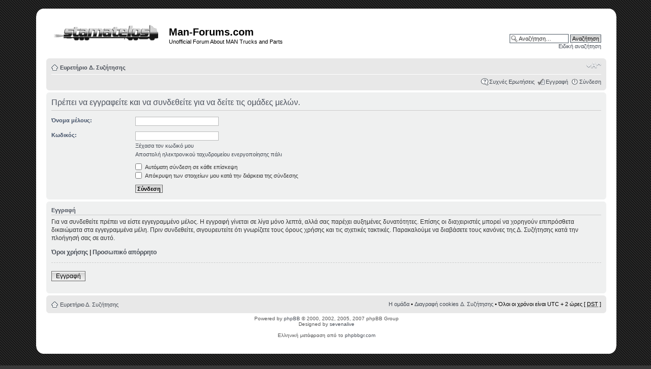

--- FILE ---
content_type: text/html; charset=UTF-8
request_url: https://man-forums.com/memberlist.php?mode=leaders&sid=f174eb4e8422718d520037a646fc4105
body_size: 11534
content:
<!DOCTYPE html PUBLIC "-//W3C//DTD XHTML 1.0 Strict//EN" "http://www.w3.org/TR/xhtml1/DTD/xhtml1-strict.dtd">
<html xmlns="http://www.w3.org/1999/xhtml" dir="ltr" lang="el" xml:lang="el">
<head>

<meta name="google-site-verification" content="r0tBJdZxm1Lt0jdkPp3yhPTjSwAE17lmHiB3K89OQhw" />
<meta http-equiv="content-type" content="text/html; charset=UTF-8" />
<meta http-equiv="content-style-type" content="text/css" />
<meta http-equiv="content-language" content="el" />
<meta http-equiv="imagetoolbar" content="no" />
<meta name="resource-type" content="document" />
<meta name="distribution" content="global" />
<meta name="copyright" content="2000, 2002, 2005, 2007 phpBB Group" />
<meta name="keywords" content="" />
<meta name="description" content="" />
<meta http-equiv="X-UA-Compatible" content="IE=EmulateIE7" />

<title>The First Greek Unofficial Forum About MAN Parts And Trucks</title>



<!--
	phpBB style name: prosilver
	Based on style:   prosilver (this is the default phpBB3 style)
	Original author:  Tom Beddard ( http://www.subBlue.com/ )
	Modified by:

	NOTE: This page was generated by phpBB, the free open-source bulletin board package.
	      The phpBB Group is not responsible for the content of this page and forum. For more information
	      about phpBB please visit http://www.phpbb.com
-->

<script type="text/javascript">
// <![CDATA[
	var jump_page = 'Προσθέστε τον αριθμό σελίδας που θέλετε να πάτε.:';
	var on_page = '';
	var per_page = '';
	var base_url = '';
	var style_cookie = 'phpBBstyle';
	var style_cookie_settings = '; path=/';
	var onload_functions = new Array();
	var onunload_functions = new Array();

	

	/**
	* Find a member
	*/
	function find_username(url)
	{
		popup(url, 760, 570, '_usersearch');
		return false;
	}

	/**
	* New function for handling multiple calls to window.onload and window.unload by pentapenguin
	*/
	window.onload = function()
	{
		for (var i = 0; i < onload_functions.length; i++)
		{
			eval(onload_functions[i]);
		}
	}

	window.onunload = function()
	{
		for (var i = 0; i < onunload_functions.length; i++)
		{
			eval(onunload_functions[i]);
		}
	}

// ]]>
</script>
<script type="text/javascript" src="./styles/Bl@ck/template/styleswitcher.js"></script>
<script type="text/javascript" src="./styles/Bl@ck/template/forum_fn.js"></script>

<link href="./styles/Bl@ck/theme/print.css" rel="stylesheet" type="text/css" media="print" title="printonly" />
<link href="./style.php?id=3&amp;lang=en&amp;sid=962a6d504e826157008f342e3128574f" rel="stylesheet" type="text/css" media="screen, projection" />

<link href="./styles/Bl@ck/theme/normal.css" rel="stylesheet" type="text/css" title="A" />
<link href="./styles/Bl@ck/theme/medium.css" rel="alternate stylesheet" type="text/css" title="A+" />
<link href="./styles/Bl@ck/theme/large.css" rel="alternate stylesheet" type="text/css" title="A++" />



</head>

<body id="phpbb" class="section-memberlist ltr">
        <div class="outside">
           <div class="top-left"></div><div class="top-center"></div><div class="top-right"></div>
              <div class="inside">
                 <div class="notopgap">
                 
<div id="wrap">
	<a id="top" name="top" accesskey="t"></a>
	<div id="page-header">
		<div class="headerbar">
			<div class="inner"><span class="corners-top"><span></span></span>

			<div id="site-description">
				<a href="http://www.stamatelos.gr" title="Ευρετήριο Δ. Συζήτησης" id="logo"><img src="./styles/Bl%40ck/imageset/site_logo.png" alt="" title="" /></a>
				<h1>Man-Forums.com</h1>
				<p>Unofficial Forum About MAN Trucks and Parts</p>
				<p class="skiplink"><a href="#start_here">Στο περιεχόμενο</a></p>
			</div>

		
			<div id="search-box">
				<form action="./search.php?sid=962a6d504e826157008f342e3128574f" method="post" id="search">
				<fieldset>
					<input name="keywords" id="keywords" type="text" maxlength="128" title="Αναζήτηση για λέξεις-κλειδιά" class="inputbox search" value="Αναζήτηση…" onclick="if(this.value=='Αναζήτηση…')this.value='';" onblur="if(this.value=='')this.value='Αναζήτηση…';" />
					<input class="button2" value="Αναζήτηση" type="submit" /><br />
					<a href="./search.php?sid=962a6d504e826157008f342e3128574f" title="Δείτε την ειδική αναζήτηση">Ειδική αναζήτηση</a> 
				</fieldset>
				</form>
			</div>
		

			<span class="corners-bottom"><span></span></span></div>
		</div>

		<div class="navbar">
			<div class="inner"><span class="corners-top"><span></span></span>

			<ul class="linklist navlinks">
				<li class="icon-home"><a href="./index.php?sid=962a6d504e826157008f342e3128574f" accesskey="h">Ευρετήριο Δ. Συζήτησης</a> </li>

				<li class="rightside"><a href="#" onclick="fontsizeup(); return false;" onkeypress="return fontsizeup(event);" class="fontsize" title="Αλλαγή γραμματοσειράς">Αλλαγή γραμματοσειράς</a></li>

				
			</ul>

			

			<ul class="linklist rightside">
				<li class="icon-faq"><a href="./faq.php?sid=962a6d504e826157008f342e3128574f" title="Συχνές Ερωτήσεις">Συχνές Ερωτήσεις</a></li>
				<li class="icon-register"><a href="./ucp.php?mode=register&amp;sid=962a6d504e826157008f342e3128574f">Εγγραφή</a></li>
					<li class="icon-logout"><a href="./ucp.php?mode=login&amp;sid=962a6d504e826157008f342e3128574f" title="Σύνδεση" accesskey="x">Σύνδεση</a></li>
				
			</ul>

			<span class="corners-bottom"><span></span></span></div>
		</div>

	</div>

	<a name="start_here"></a>
	<div id="page-body">
		

<form action="./ucp.php?mode=login&amp;sid=962a6d504e826157008f342e3128574f" method="post" id="login">
<div class="panel">
	<div class="inner"><span class="corners-top"><span></span></span>

	<div class="content">
		<h2>Πρέπει να εγγραφείτε και να συνδεθείτε για να δείτε τις ομάδες μελών.</h2>

		<fieldset class="fields1">
		
		<dl>
			<dt><label for="username">Όνομα μέλους:</label></dt>
			<dd><input type="text" tabindex="1" name="username" id="username" size="25" value="" class="inputbox autowidth" /></dd>
		</dl>
		<dl>
			<dt><label for="password">Κωδικός:</label></dt>
			<dd><input type="password" tabindex="2" id="password" name="password" size="25" class="inputbox autowidth" /></dd>
			<dd><a href="./ucp.php?mode=sendpassword&amp;sid=962a6d504e826157008f342e3128574f">Ξέχασα τον κωδικό μου</a></dd><dd><a href="./ucp.php?mode=resend_act&amp;sid=962a6d504e826157008f342e3128574f">Αποστολή ηλεκτρονικού ταχυδρομείου ενεργοποίησης πάλι</a></dd>
		</dl>
		
		<dl>
			<dd><label for="autologin"><input type="checkbox" name="autologin" id="autologin" tabindex="4" /> Αυτόματη σύνδεση σε κάθε επίσκεψη</label></dd>
			<dd><label for="viewonline"><input type="checkbox" name="viewonline" id="viewonline" tabindex="5" /> Απόκρυψη των στοιχείων μου κατά την διάρκεια της σύνδεσης </label></dd>
		</dl>
		

		<dl>
			<dt>&nbsp;</dt>
			<dd><input type="hidden" name="sid" value="962a6d504e826157008f342e3128574f" />
<input type="submit" name="login" tabindex="6" value="Σύνδεση" class="button1" /></dd>
		</dl>
		<input type="hidden" name="redirect" value="./memberlist.php?mode=leaders&sid=962a6d504e826157008f342e3128574f" />

		</fieldset>
	</div>
	<span class="corners-bottom"><span></span></span></div>
</div>



	<div class="panel">
		<div class="inner"><span class="corners-top"><span></span></span>

		<div class="content">
			<h3>Εγγραφή</h3>
			<p>Για να συνδεθείτε πρέπει να είστε εγγεγραμμένο μέλος. Η εγγραφή γίνεται σε λίγα μόνο λεπτά, αλλά σας παρέχει αυξημένες δυνατότητες. Επίσης οι διαχειριστές μπορεί να χορηγούν επιπρόσθετα δικαιώματα στα εγγεγραμμένα μέλη. Πριν συνδεθείτε, σιγουρευτείτε ότι γνωρίζετε τους όρους χρήσης και τις σχετικές τακτικές. Παρακαλούμε να διαβάσετε τους κανόνες της Δ. Συζήτησης κατά την πλοήγησή σας σε αυτό.</p>
			<p><strong><a href="./ucp.php?mode=terms&amp;sid=962a6d504e826157008f342e3128574f">Όροι χρήσης</a> | <a href="./ucp.php?mode=privacy&amp;sid=962a6d504e826157008f342e3128574f">Προσωπικό απόρρητο</a></strong></p>
			<hr class="dashed" />
			<p><a href="./ucp.php?mode=register&amp;sid=962a6d504e826157008f342e3128574f" class="button2">Εγγραφή</a></p>
		</div>

		<span class="corners-bottom"><span></span></span></div>
	</div>


</form>

</div>

<div id="page-footer">

	<div class="navbar">
		<div class="inner"><span class="corners-top"><span></span></span>

		<ul class="linklist">
			<li class="icon-home"><a href="./index.php?sid=962a6d504e826157008f342e3128574f" accesskey="h">Ευρετήριο Δ. Συζήτησης</a></li>
				
			<li class="rightside"><a href="./memberlist.php?mode=leaders&amp;sid=962a6d504e826157008f342e3128574f">Η ομάδα</a> &bull; <a href="./ucp.php?mode=delete_cookies&amp;sid=962a6d504e826157008f342e3128574f">Διαγραφή cookies Δ. Συζήτησης</a> &bull; Όλοι οι χρόνοι είναι UTC + 2 ώρες [ <abbr title="Daylight Saving Time">DST</abbr> ]</li>
		</ul>

		<span class="corners-bottom"><span></span></span></div>
	</div>

<!--
	We request you retain the full copyright notice below including the link to www.phpbb.com.
	This not only gives respect to the large amount of time given freely by the developers
	but also helps build interest, traffic and use of phpBB3. If you (honestly) cannot retain
	the full copyright we ask you at least leave in place the "Powered by phpBB" line, with
	"phpBB" linked to www.phpbb.com. If you refuse to include even this then support on our
	forums may be affected.

	The phpBB Group : 2006
//-->

	<div class="copyright">Powered by <a href="http://www.phpbb.com/">phpBB</a> &copy; 2000, 2002, 2005, 2007 phpBB Group
		<br />Designed by <a href="http://sevenupdate.com">sevenalive</a> 
		<br /><br />Ελληνική μετάφραση από το <a href="http://phpbbgr.com/">phpbbgr.com</a>
	</div>
</div>

</div>

<div>
	<a id="bottom" name="bottom" accesskey="z"></a>
	<img src="./cron.php?cron_type=tidy_sessions&amp;sid=962a6d504e826157008f342e3128574f" width="1" height="1" alt="cron" />
</div>
        </div>
        <div class="nobottomgap"></div>
              </div>
           <div class="bottom-left"></div><div class="bottom-center"></div><div class="bottom-right"></div>
      </div>
      <script type="text/javascript">

  var _gaq = _gaq || [];
  _gaq.push(['_setAccount', 'UA-12047146-5']);
  _gaq.push(['_trackPageview']);

  (function() {
    var ga = document.createElement('script'); ga.type = 'text/javascript'; ga.async = true;
    ga.src = ('https:' == document.location.protocol ? 'https://ssl' : 'http://www') + '.google-analytics.com/ga.js';
    var s = document.getElementsByTagName('script')[0]; s.parentNode.insertBefore(ga, s);
  })();

</script>
</body>
</html>